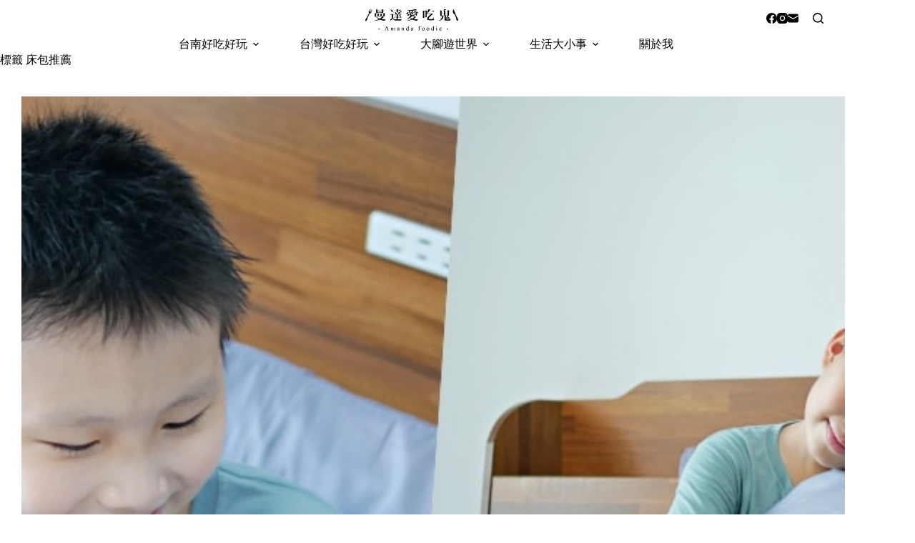

--- FILE ---
content_type: text/html; charset=utf-8
request_url: https://www.google.com/recaptcha/api2/aframe
body_size: 252
content:
<!DOCTYPE HTML><html><head><meta http-equiv="content-type" content="text/html; charset=UTF-8"></head><body><script nonce="J1xgSOGWv3DAMRfwy64DGQ">/** Anti-fraud and anti-abuse applications only. See google.com/recaptcha */ try{var clients={'sodar':'https://pagead2.googlesyndication.com/pagead/sodar?'};window.addEventListener("message",function(a){try{if(a.source===window.parent){var b=JSON.parse(a.data);var c=clients[b['id']];if(c){var d=document.createElement('img');d.src=c+b['params']+'&rc='+(localStorage.getItem("rc::a")?sessionStorage.getItem("rc::b"):"");window.document.body.appendChild(d);sessionStorage.setItem("rc::e",parseInt(sessionStorage.getItem("rc::e")||0)+1);localStorage.setItem("rc::h",'1768446720470');}}}catch(b){}});window.parent.postMessage("_grecaptcha_ready", "*");}catch(b){}</script></body></html>